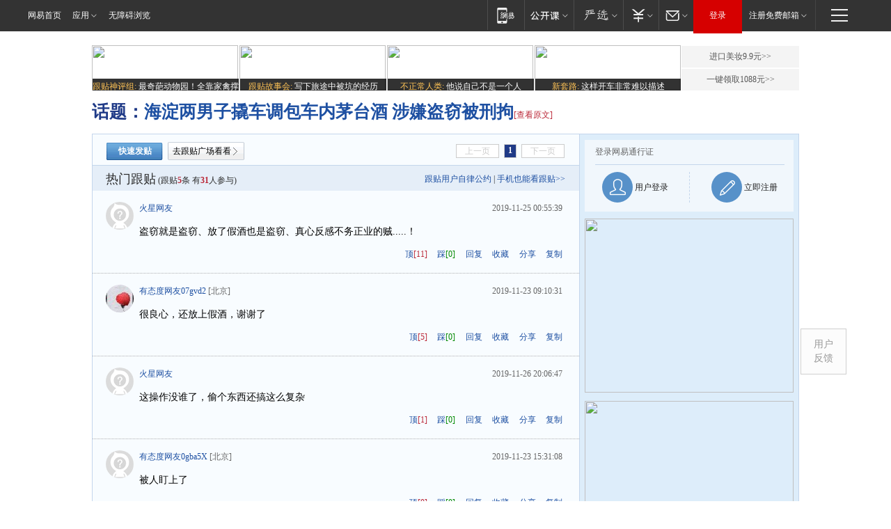

--- FILE ---
content_type: text/html; charset=utf-8
request_url: https://comment.tie.163.com/EUJO4C2R04388CS9.html
body_size: 8865
content:
<!DOCTYPE html><html lang="zh-CN"><head><meta charset="utf-8"><meta name="viewport" content="width=device-width,initial-scale=1"><title>海淀两男子撬车调包车内茅台酒 涉嫌盗窃被刑拘_网易跟贴</title><meta http-equiv="X-UA-Compatible" content="IE=edge"><meta name="keywords" content="网易跟贴"><meta name="description" content="网易跟贴"><link rel="icon" href="//www.163.com/favicon.ico" type="image/x-icon"><link rel="shortcut icon" href="//www.163.com/favicon.ico" type="image/x-icon"><script>!function(){"use strict";!function(a,r,o){a.corona_error_cache=function(r){a.corona_error_cache.data.push(r)},a.corona_error_cache.data=[];var t=a[r];a[r]=function(r,o,n,e,c){a.corona_error_cache({e:c,event:"error"}),t&&t.apply(a,arguments)};var n=a[o];a[o]=function(r){a.corona_error_cache({e:r.reason,event:"unhandledrejection"}),n&&n.apply(a,arguments)}}(window,"onerror","onunhandledrejection")}();</script><script>!function(e,n,t,s,c){var r=void 0!==t&&t.resolve,a=e[s];(a=e[s]=function(){this.modules={}}).callbacks=[],a.ready=r?function(){return a.instance?t.resolve(a.instance.vars()):new t(function(e){return a.callbacks.push(e)})}:function(e){return a.instance?e(a.instance.vars()):a.callbacks.push(e)};var i=n.createElement(c),u=n.getElementsByTagName(c)[0];i.async=!0,i.src="https://s6.music.126.net/puzzle/puzzle@004F2E.js",u.parentNode.insertBefore(i,u)}(window,document,window.Promise,"puzzle","script");</script><!--[if lte IE 9]>
    <div class="low-ie">
      <p>您使用的浏览器版本过低，请升级</p>
      <p class="advc">建议使用浏览器：
        <a href="http://www.chromeliulanqi.com/">谷歌浏览器</a>
        <a href="http://www.firefox.com.cn/download/">火狐浏览器</a>
      </p>
    </div>
    <script src="//static.ws.126.net/utf8/tie/static/20180517/seeker.min.js"></script>
    <script>
    window.seeker(document.body).addCls('z-low-ie');
    </script>
    <style>
      body.z-low-ie > * {
        display: none;
      }
      body.z-low-ie > .low-ie {
        display: block;
      }
    </style>
    <![endif]--><link href="//static.ws.126.net/163/f2e/tie/pc_detail/tie.23b802cfc19e24c18bf1.css" rel="stylesheet"></head><body><div class="nav-bar"><link rel="stylesheet" href="https://static.ws.126.net/163/f2e/commonnav2019/css/commonnav_headcss-fad753559b.css"/>
<!-- urs -->
<script _keep="true" src="https://urswebzj.nosdn.127.net/webzj_cdn101/message.js" type="text/javascript"></script>
<div class="ntes_nav_wrap" id="js_N_NTES_wrap">
  <div class="ntes-nav" id="js_N_nav">
    <div class="ntes-nav-main clearfix">
            <div class="c-fl" id="js_N_nav_left">
        <a class="ntes-nav-index-title ntes-nav-entry-wide c-fl" href="https://www.163.com/" title="网易首页">网易首页</a>
        <!-- 应用 -->
        <div class="js_N_navSelect ntes-nav-select ntes-nav-select-wide ntes-nav-app  c-fl">
          <a href="https://www.163.com/#f=topnav" class="ntes-nav-select-title ntes-nav-entry-bgblack JS_NTES_LOG_FE">应用
            <em class="ntes-nav-select-arr"></em>
          </a>
          <div class="ntes-nav-select-pop">
            <ul class="ntes-nav-select-list clearfix">
              <li>
                <a href="https://m.163.com/newsapp/#f=topnav">
                  <span>
                    <em class="ntes-nav-app-newsapp">网易新闻</em>
                  </span>
                </a>
              </li>
              <li>
                <a href="https://open.163.com/#f=topnav">
                  <span>
                    <em class="ntes-nav-app-open">网易公开课</em>
                  </span>
                </a>
              </li>
              <li>
                <a href="https://daxue.163.com/offline/download.html">
                  <span>
                    <em class="ntes-nav-app-gaokaozhiyuan">网易高考智愿</em>
                  </span>
                </a>
              </li>
              <li>
                <a href="https://hongcai.163.com/?from=pcsy-button">
                  <span>
                    <em class="ntes-nav-app-hongcai">网易红彩</em>
                  </span>
                </a>
              </li>
              <li>
                <a href="https://u.163.com/aosoutbdbd8">
                  <span>
                    <em class="ntes-nav-app-yanxuan">网易严选</em>
                  </span>
                </a>
              </li>
              <li>
                <a href="https://mail.163.com/client/dl.html?from=mail46">
                  <span>
                    <em class="ntes-nav-app-mail">邮箱大师</em>
                  </span>
                </a>
              </li>
              <li class="last">
                <a href="https://study.163.com/client/download.htm?from=163app&utm_source=163.com&utm_medium=web_app&utm_campaign=business">
                  <span>
                    <em class="ntes-nav-app-study">网易云课堂</em>
                  </span>
                </a>
              </li>
            </ul>
          </div>
        </div>
      </div>
      <div class="c-fr">
        <!-- 片段开始 -->
        <div class="ntes-nav-quick-navigation">
          <a rel="noreferrer"class="ntes-nav-quick-navigation-btn" id="js_N_ntes_nav_quick_navigation_btn" target="_self">
            <em>快速导航
              <span class="menu1"></span>
              <span class="menu2"></span>
              <span class="menu3"></span>
            </em>
          </a>
          <div class="ntes-quicknav-pop" id="js_N_ntes_quicknav_pop">
            <div class="ntes-quicknav-list">
              <div class="ntes-quicknav-content">
                <ul class="ntes-quicknav-column ntes-quicknav-column-1">
                  <li>
                    <h3>
                      <a href="https://news.163.com">新闻</a>
                    </h3>
                  </li>
                  <li>
                    <a href="https://news.163.com/domestic">国内</a>
                  </li>
                  <li>
                    <a href="https://news.163.com/world">国际</a>
                  </li>
                  <li>
                    <a href="https://view.163.com">评论</a>
                  </li>
                  <li>
                    <a href="https://war.163.com">军事</a>
                  </li>
                  <li>
                    <a href="https://news.163.com/special/wangsansanhome/">王三三</a>
                  </li>
                </ul>
                <ul class="ntes-quicknav-column ntes-quicknav-column-2">
                  <li>
                    <h3>
                      <a href="https://sports.163.com">体育</a>
                    </h3>
                  </li>
                  <li>
                    <a href="https://sports.163.com/nba">NBA</a>
                  </li>
                  <li>
                    <a href="https://sports.163.com/cba">CBA</a>
                  </li>
                  <li>
                    <a href="https://sports.163.com/allsports">综合</a>
                  </li>
                  <li>
                    <a href="https://sports.163.com/zc">中超</a>
                  </li>
                  <li>
                    <a href="https://sports.163.com/world">国际足球</a>
                  </li>
                  <li>
                    <a href="https://sports.163.com/yc">英超</a>
                  </li>
                  <li>
                    <a href="https://sports.163.com/xj">西甲</a>
                  </li>
                  <li>
                    <a href="https://sports.163.com/yj">意甲</a>
                  </li>
                </ul>
                <ul class="ntes-quicknav-column ntes-quicknav-column-3">
                  <li>
                    <h3>
                      <a href="https://ent.163.com">娱乐</a>
                    </h3>
                  </li>
                  <li>
                    <a href="https://ent.163.com/star">明星</a>
                  </li>
                  <li>
                    <a href="https://ent.163.com/photo">图片</a>
                  </li>
                  <li>
                    <a href="https://ent.163.com/movie">电影</a>
                  </li>
                  <li>
                    <a href="https://ent.163.com/tv">电视</a>
                  </li>
                  <li>
                    <a href="https://ent.163.com/music">音乐</a>
                  </li>
                  <li>
                    <a href="https://ent.163.com/special/gsbjb/">稿事编辑部</a>
                  </li>
                  <li>
                    <a href="https://ent.163.com/special/focus_ent/">娱乐FOCUS</a>
                  </li>
                </ul>
                <ul class="ntes-quicknav-column ntes-quicknav-column-4">
                  <li>
                    <h3>
                      <a href="https://money.163.com">财经</a>
                    </h3>
                  </li>
                  <li>
                    <a href="https://money.163.com/stock">股票</a>
                  </li>
                  <li>
                    <a href="http://quotes.money.163.com/stock">行情</a>
                  </li>
                  <li>
                    <a href="https://money.163.com/ipo">新股</a>
                  </li>
                  <li>
                    <a href="https://money.163.com/finance">金融</a>
                  </li>
                  <li>
                    <a href="https://money.163.com/fund">基金</a>
                  </li>
                  <li>
                    <a href="https://biz.163.com">商业</a>
                  </li>
                  <li>
                    <a href="https://money.163.com/licai">理财</a>
                  </li>
                </ul>
                <ul class="ntes-quicknav-column ntes-quicknav-column-5">
                  <li>
                    <h3>
                      <a href="https://auto.163.com">汽车</a>
                    </h3>
                  </li>
                  <li>
                    <a href="https://auto.163.com/buy">购车</a>
                  </li>
                  <li>
                    <a href="https://auto.163.com/depreciate">行情</a>
                  </li>
                  <li>
                    <a href="http://product.auto.163.com">车型库</a>
                  </li>
                  <li>
                    <a href="https://auto.163.com/elec">新能源</a>
                  </li>
                  <li>
                    <a href="https://auto.163.com/news">行业</a>
                  </li>
                </ul>
                <ul class="ntes-quicknav-column ntes-quicknav-column-6">
                  <li>
                    <h3>
                      <a href="https://tech.163.com">科技</a>
                    </h3>
                  </li>
                  <li>
                    <a href="https://tech.163.com/telecom/">通信</a>
                  </li>
                  <li>
                    <a href="https://tech.163.com/it">IT</a>
                  </li>
                  <li>
                    <a href="https://tech.163.com/internet">互联网</a>
                  </li>
                  <li>
                    <a href="https://tech.163.com/special/chzt">特别策划</a>
                  </li>
                  <li>
                    <a href="https://tech.163.com/smart/">网易智能</a>
                  </li>
                  <li>
                    <a href="https://hea.163.com/">家电</a>
                  </li>
                </ul>
                <ul class="ntes-quicknav-column ntes-quicknav-column-7">
                  <li>
                    <h3>
                      <a href="https://fashion.163.com">时尚</a>
                    </h3>
                  </li>
                  <li>
                    <a href="https://baby.163.com">亲子</a>
                  </li>
                  <li>
                    <a href="https://fashion.163.com/art">艺术</a>
                  </li>
                </ul>
                <ul class="ntes-quicknav-column ntes-quicknav-column-8">
                  <li>
                    <h3>
                      <a href="https://mobile.163.com">手机</a>
                      <span>/</span>
                      <a href="https://digi.163.com/">数码</a>
                    </h3>
                  </li>
                  <li>
                    <a href="https://tech.163.com/special/ydhlw">移动互联网</a>
                  </li>
                  <li>
                    <a href="https://mobile.163.com/special/jqkj_list/">惊奇科技</a>
                  </li>
                  <li>
                    <a href="https://mobile.163.com/special/cpshi_list/">易评机</a>
                  </li>
                </ul>
                <ul class="ntes-quicknav-column ntes-quicknav-column-9">
                  <li>
                    <h3>
                      <a href="https://house.163.com">房产</a>
                      <span>/</span>
                      <a href="https://home.163.com">家居</a>
                    </h3>
                  </li>
                  <li>
                    <a href="https://bj.house.163.com">北京房产</a>
                  </li>
                  <li>
                    <a href="https://sh.house.163.com">上海房产</a>
                  </li>
                  <li>
                    <a href="https://gz.house.163.com">广州房产</a>
                  </li>
                  <li>
                    <a href="https://house.163.com/city">全部分站</a>
                  </li>
                  <li>
                    <a href="https://xf.house.163.com">楼盘库</a>
                  </li>
                  <li>
                    <a href="https://home.163.com/jiaju/">家具</a>
                  </li>
                  <li>
                    <a href="https://home.163.com/weiyu/">卫浴</a>
                  </li>
                </ul>
                <ul class="ntes-quicknav-column ntes-quicknav-column-10">
                  <li>
                    <h3>
                      <a href="https://travel.163.com">旅游</a>
                    </h3>
                  </li>
                  <li>
                    <a href="https://travel.163.com/outdoor">自驾露营</a>
                  </li>
                  <li>
                    <a href="https://travel.163.com/food">美食</a>
                  </li>
                </ul>
                <ul class="ntes-quicknav-column ntes-quicknav-column-11">
                  <li>
                    <h3>
                      <a href="https://edu.163.com">教育</a>
                    </h3>
                  </li>
                  <li>
                    <a href="https://edu.163.com/yimin">移民</a>
                  </li>
                  <li>
                    <a href="https://edu.163.com/liuxue">留学</a>
                  </li>
                  <li>
                    <a href="https://edu.163.com/en">外语</a>
                  </li>
                  <li>
                    <a href="https://edu.163.com/gaokao">高考</a>
                  </li>
                </ul>
                <div class="ntes-nav-sitemap">
                  <a href="https://sitemap.163.com/">
                    <i></i>查看网易地图</a>
                </div>
              </div>
            </div>
          </div>
        </div>
        <div class="c-fr">
          <div class="c-fl" id="js_N_navLoginBefore">
            <div id="js_N_navHighlight" class="js_loginframe ntes-nav-login ntes-nav-login-normal">
              <a href="https://reg.163.com/" class="ntes-nav-login-title" id="js_N_nav_login_title">登录</a>
              <div class="ntes-nav-loginframe-pop" id="js_N_login_wrap">
                <!--加载登陆组件-->
              </div>
            </div>
            <div class="js_N_navSelect ntes-nav-select ntes-nav-select-wide  JS_NTES_LOG_FE c-fl">
              <a class="ntes-nav-select-title ntes-nav-select-title-register" href="https://mail.163.com/register/index.htm?from=163navi&regPage=163">注册免费邮箱
                <em class="ntes-nav-select-arr"></em>
              </a>
              <div class="ntes-nav-select-pop">
                <ul class="ntes-nav-select-list clearfix" style="width:210px;">
                  <li>
                    <a href="https://reg1.vip.163.com/newReg1/reg?from=new_topnav&utm_source=new_topnav">
                      <span style="width:190px;">注册VIP邮箱（特权邮箱，付费）</span>
                    </a>
                  </li>
                  <li class="last JS_NTES_LOG_FE">
                    <a href="https://mail.163.com/client/dl.html?from=mail46">
                      <span style="width:190px;">免费下载网易官方手机邮箱应用</span>
                    </a>
                  </li>
                </ul>
              </div>
            </div>
          </div>
          <div class="c-fl" id="js_N_navLoginAfter" style="display:none">
            <div id="js_N_logined_warp" class="js_N_navSelect ntes-nav-select ntes-nav-logined JS_NTES_LOG_FE">
              <a class="ntes-nav-select-title ntes-nav-logined-userinfo">
                <span id="js_N_navUsername" class="ntes-nav-logined-username"></span>
                <em class="ntes-nav-select-arr"></em>
              </a>
              <div id="js_login_suggest_wrap" class="ntes-nav-select-pop">
                <ul id="js_logined_suggest" class="ntes-nav-select-list clearfix"></ul>
              </div>
            </div>
            <a class="ntes-nav-entry-wide c-fl" target="_self" id="js_N_navLogout">安全退出</a>
          </div>
        </div>
        <ul class="ntes-nav-inside">
          <li>
            <div class="js_N_navSelect ntes-nav-select c-fl">
              <a href="https://www.163.com/newsapp/#f=163nav" class="ntes-nav-mobile-title ntes-nav-entry-bgblack">
                <em class="ntes-nav-entry-mobile">移动端</em>
              </a>
              <div class="qrcode-img">
                <a href="https://www.163.com/newsapp/#f=163nav">
                  <img src="//static.ws.126.net/f2e/include/common_nav/images/topapp.jpg">
                </a>
              </div>
            </div>
          </li>
          <li>
            <div class="js_N_navSelect ntes-nav-select c-fl">
              <a id="js_love_url" href="https://open.163.com/#ftopnav0" class="ntes-nav-select-title ntes-nav-select-title-huatian ntes-nav-entry-bgblack">
                <em class="ntes-nav-entry-huatian">网易公开课</em>
                <em class="ntes-nav-select-arr"></em>
                <span class="ntes-nav-msg">
                  <em class="ntes-nav-msg-num"></em>
                </span>
              </a>
              <div class="ntes-nav-select-pop ntes-nav-select-pop-huatian">
                <ul class="ntes-nav-select-list clearfix">
                  <li>
                    <a href="https://open.163.com/ted/#ftopnav1">
                      <span>TED</span>
                    </a>
                  </li>
                  <li>
                    <a href="https://open.163.com/cuvocw/#ftopnav2">
                      <span>中国大学视频公开课</span>
                    </a>
                  </li>
                  <li>
                    <a href="https://open.163.com/ocw/#ftopnav3">
                      <span>国际名校公开课</span>
                    </a>
                  </li>
                  <li>
                    <a href="https://open.163.com/appreciation/#ftopnav4">
                      <span>赏课·纪录片</span>
                    </a>
                  </li>
                  <li>
                    <a href="https://vip.open.163.com/#ftopnav5">
                      <span>付费精品课程</span>
                    </a>
                  </li>
                  <li>
                    <a href="https://open.163.com/special/School/beida.html#ftopnav6">
                      <span>北京大学公开课</span>
                    </a>
                  </li>
                  <li class="last">
                    <a href="https://open.163.com/newview/movie/courseintro?newurl=ME7HSJR07#ftopnav7">
                      <span>英语课程学习</span>
                    </a>
                  </li>
                </ul>
              </div>
            </div>
          </li>
          <li>
            <div class="js_N_navSelect ntes-nav-select c-fl">
              <a id="js_lofter_icon_url" href="https://you.163.com/?from=web_fc_menhu_xinrukou_1" class="ntes-nav-select-title ntes-nav-select-title-lofter ntes-nav-entry-bgblack">
                <em class="ntes-nav-entry-lofter">网易严选</em>
                <em class="ntes-nav-select-arr"></em>
                <span class="ntes-nav-msg" id="js_N_navLofterMsg">
                  <em class="ntes-nav-msg-num"></em>
                </span>
              </a>
              <div class="ntes-nav-select-pop ntes-nav-select-pop-lofter">
                <ul id="js_lofter_pop_url" class="ntes-nav-select-list clearfix">
                  <li>
                    <a href="https://act.you.163.com/act/pub/ABuyLQKNmKmK.html?from=out_ynzy_xinrukou_2">
                      <span>新人特价</span>
                    </a>
                  </li>
                  <li>
                    <a href="https://you.163.com/topic/v1/pub/Pew1KBH9Au.html?from=out_ynzy_xinrukou_3">
                      <span>9.9专区</span>
                    </a>
                  </li>
                  <li>
                    <a href="https://you.163.com/item/newItemRank?from=out_ynzy_xinrukou_4">
                      <span>新品热卖</span>
                    </a>
                  </li>
                  <li>
                    <a href="https://you.163.com/item/recommend?from=out_ynzy_xinrukou_5">
                      <span>人气好物</span>
                    </a>
                  </li>
                  <li>
                    <a href="https://you.163.com/item/list?categoryId=1005000&from=out_ynzy_xinrukou_7">
                      <span>居家生活</span>
                    </a>
                  </li>
                  <li>
                    <a href="https://you.163.com/item/list?categoryId=1010000&from=out_ynzy_xinrukou_8">
                      <span>服饰鞋包</span>
                    </a>
                  </li>
                  <li>
                    <a href="https://you.163.com/item/list?categoryId=1011000&from=out_ynzy_xinrukou_9">
                      <span>母婴亲子</span>
                    </a>
                  </li>
                  <li class="last">
                    <a href="https://you.163.com/item/list?categoryId=1005002&from=out_ynzy_xinrukou_10">
                      <span>美食酒水</span>
                    </a>
                  </li>
                </ul>
              </div>
            </div>
          </li>
          <li>
            <div class="js_N_navSelect ntes-nav-select c-fl">
              <a href="https://ecard.163.com/" class="ntes-nav-select-title
        ntes-nav-select-title-money ntes-nav-entry-bgblack">
                <em class="ntes-nav-entry-money">支付</em>
                <em class="ntes-nav-select-arr"></em>
              </a>
              <div class="ntes-nav-select-pop ntes-nav-select-pop-temp">
                <ul class="ntes-nav-select-list clearfix">
                  <li>
                    <a href="https://ecard.163.com/#f=topnav">
                      <span>一卡通充值</span>
                    </a>
                  </li>
                  <li>
                    <a href="https://ecard.163.com/script/index#f=topnav">
                      <span>一卡通购买</span>
                    </a>
                  </li>
                  <li>
                    <a href="https://epay.163.com/">
                      <span>我的网易支付</span>
                    </a>
                  </li>
                  <li>
                    <a href="https://3c.163.com/?from=wangyimenhu16">
                      <span>网易智造</span>
                    </a>
                  </li>
                  <li class="last">
                    <a href="https://globalpay.163.com/home">
                      <span>网易跨境支付</span>
                    </a>
                  </li>
                </ul>
              </div>
            </div>
          </li>
          <li>
            <div class="js_N_navSelect ntes-nav-select c-fl">
              <a id="js_mail_url" rel="noreferrer"class="ntes-nav-select-title
        ntes-nav-select-title-mail ntes-nav-entry-bgblack">
                <em class="ntes-nav-entry-mail">邮箱</em>
                <em class="ntes-nav-select-arr"></em>
                <span class="ntes-nav-msg" id="js_N_navMailMsg">
                  <em class="ntes-nav-msg-num" id="js_N_navMailMsgNum"></em>
                </span>
              </a>
              <div class="ntes-nav-select-pop ntes-nav-select-pop-mail">
                <ul class="ntes-nav-select-list clearfix">
                  <li>
                    <a href="https://email.163.com/#f=topnav">
                      <span>免费邮箱</span>
                    </a>
                  </li>
                  <li>
                    <a href="https://vipmail.163.com/#f=topnav">
                      <span>VIP邮箱</span>
                    </a>
                  </li>
                  <li>
                    <a href="https://qiye.163.com/?from=NetEase163top">
                      <span>企业邮箱</span>
                    </a>
                  </li>
                  <li>
                    <a href="https://mail.163.com/register/index.htm?from=ntes_nav&regPage=163">
                      <span>免费注册</span>
                    </a>
                  </li>
                  <li class="last">
                    <a href="https://mail.163.com/dashi/dlpro.html?from=mail46">
                      <span>客户端下载</span>
                    </a>
                  </li>
                </ul>
              </div>
            </div>
          </li>
        </ul>
      </div>
    </div>
  </div>
</div>
<script src="https://static.ws.126.net/163/f2e/commonnav2019/js/commonnav_headjs-173660716d.js"></script>
</div><div class="top-banner" id="top-banner" style="display: none"><div class="wrapper top-banner" style="text-align:left;">  <div class="topadContainer" onmouseout="javscript:document.getElementById('topadShade').className='';">    <span id="topadShade"></span>    <a href="http://tie.163.com/gt/17/1130/18/D4GRPPK100308A4D.html" class="mutilTopad  first " onmouseover="javscript:document.getElementById('topadShade').className='topadShade';" target="_blank">      <img src="http://cms-bucket.nosdn.127.net/aa96a74717f140ba850bd07845a34b1120171130212440.jpeg"/>      <div class="ad_title" onmouseover="javscript:this.className='ad_title_hover';" onmouseout="javscript:this.className='ad_title';">        <span class="ad_category">跟贴神评组: </span><span class="ad_title_detail">最奇葩动物园！全靠家禽撑场子</span>      </div>    </a>    <a href="http://tie.163.com/gt/17/0926/17/CV9B8GEE00308A50.html" class="mutilTopad " onmouseover="javscript:document.getElementById('topadShade').className='topadShade';" target="_blank">      <img src="http://cms-bucket.nosdn.127.net/9869b0cabebc4b6191c6a82504fc284120170927151935.jpeg"/>      <div class="ad_title" onmouseover="javscript:this.className='ad_title_hover';" onmouseout="javscript:this.className='ad_title';">        <span class="ad_category">跟贴故事会: </span><span class="ad_title_detail">写下旅途中被坑的经历</span>      </div>    </a>    <a href="http://tie.163.com/gt/16/1224/09/C91RO9RC00308A4U.html" class="mutilTopad " onmouseover="javscript:document.getElementById('topadShade').className='topadShade';" target="_blank">      <img src="http://img4.cache.netease.com/tie/2016/12/26/210.jpg"/>      <div class="ad_title" onmouseover="javscript:this.className='ad_title_hover';" onmouseout="javscript:this.className='ad_title';">        <span class="ad_category">不正常人类: </span><span class="ad_title_detail">他说自己不是一个人</span>      </div>    </a>    <a href="http://tie.163.com/gt/17/0209/10/CCQUSTL600308A4S.html" class="mutilTopad  last " onmouseover="javscript:document.getElementById('topadShade').className='topadShade';" target="_blank"><img src="http://img4.cache.netease.com/tie/2017/2/20/210.jpg"/>      <div class="ad_title" onmouseover="javscript:this.className='ad_title_hover';" onmouseout="javscript:this.className='ad_title';">        <span class="ad_category">新套路: </span><span class="ad_title_detail">这样开车非常难以描述</span>      </div>    </a>  </div>  <div class="topadMore">    <a href="http://www.kaola.com/activity/detail/15809.shtml?tag=8d0d70b5a5164e787fecedd824645991&__da_2hl5Ut_jNWGenfsvc" class="first"  target="_blank">进口美妆9.9元>></a>    <a href="http://www.kaola.com/activity/detail/10194.shtml?tag=8d0d70b5a5164e787fecedd824645991&__da_Jtw4ur_Ptyx6QEu2a" target="_blank">一键领取1088元>></a>  </div></div><style>.top-banner {  margin-top: 20px;}.topadContainer {  position: relative;  text-align: left;  width: 846px;  float: left;  zoom:1;height: 65px;  overflow: hidden;}.topadShade {  position: absolute;  width: 846px;  height: 65px;  background: #000;  -ms-filter: progid:DXImageTransform.Microsoft.Alpha(opacity=50);  filter: alpha(opacity=50);  -moz-opacity: .5;  opacity: .5;  z-index: 999;}.top-banner a.first {  margin-left: 0;}.top-banner a.last {  margin-right: 0;}.mutilTopad {  margin: 0 1px;  position: relative;  float: left;  text-decoration: none;}.mutilTopad img {  width: 210px;  height: 65px;}.mutilTopad .ad_title {  position: absolute;  bottom: 0;  bottom: -1px;  left: 0;  left: 1px;  height: 22px;  width: 210px;  text-align: center;  background: #000;  line-height: 22px;  display: block;  -ms-filter: progid:DXImageTransform.Microsoft.Alpha(opacity=80);  filter: alpha(opacity=80);  -moz-opacity: .8;  opacity: .8;  font-size: 12px;}.mutilTopad .ad_title_hover {  position: absolute;  color: white;  bottom: 0;  bottom: -1px;  left: 0;  left: 1px;  height: 22px;  width: 210px;  text-align: center;  background: #000;  line-height: 22px;  display: block;  -ms-filter: progid:DXImageTransform.Microsoft.Alpha(opacity=65);  filter: alpha(opacity=65);  -moz-opacity: .65;  opacity: .65;  font-size: 12px;}a.mutilTopad:hover {  z-index: 1000;  position: relative;  text-decoration: none;  color: white;}.topadMore {  margin-left: 847px;  padding-top: 1px;}.topadMore a,.topadMore a:visited {  display: block;  line-height: 31px;  font-size: 12px;  text-align: center;  background-color: #f4f4f4;  color: #585858;}.topadMore a:hover {  background-color: #e5e5e5;  color: #585858;  text-decoration: none;}.topadMore .first {  margin-bottom: 2px;}.ad_title .ad_category {  color: #fdb32b;}.ad_title_hover .ad_category {  color: #fdb32b;}.ad_title .ad_title_detail,.ad_title_hover .ad_title_detail {  color: white;}</style>
</div><div class="wrapper orig-post" id="essay-title"></div><div class="wrapper"><div class="main-bg clearfix"><div class="main-bdy" id="tie-main"></div><div class="side-bar"><div id="side-user-panel"></div><div class="inner" id="ad-inner" style="display: none"><div id="gt_float_ad1"></div><div class="s-m1" id="js-m1"><iframe  src="https://g.163.com/r?site=netease&affiliate=163&cat=other&type=logo300x250&location=1" width="300" height="250" frameborder="0" border="0" marginwidth="0" marginheight="0" scrolling="no" ></iframe></div><div class="s-m2" id="js-m2" style="padding-top: 8px;"><!--跟帖右侧M2-->
<iframe  src="https://g.163.com/r?site=netease&affiliate=163&cat=other&type=logo300x250&location=2" width="300" height="250" frameborder="0" border="0" marginwidth="0" marginheight="0" scrolling="no" ></iframe></div><div class="tie-rank" id="side-related-news"></div></div><div id="gt_float_ad2" style="display: none"></div></div></div></div><div id="side-fixed"></div><div class="wrapper copyright"><p><a href="//corp.163.com/">About NetEase</a> - <a href="//gb.corp.163.com/gb/about/overview.html">公司简介</a> - <a href="//gb.corp.163.com/gb/contactus.html">联系方法</a> - <a href="//corp.163.com/gb/job/job.html">招聘信息</a> - <a href="//gb.corp.163.com/gb/cs.html">客户服务</a> - <a href="//gb.corp.163.com/gb/legal.html">相关法律</a> - <a href="//emarketing.biz.163.com/">网络营销</a> - <a href="//help.163.com/">帮助中心</a></p><p>网易公司版权所有<br><em>&copy;1997-2025</em></p></div><script type="text/javascript">/* eslint-disable */
    (function() {
      window.__tie__ = {
        thread: {"docId":"EUJO4C2R04388CS9","createTime":"2019-11-22 16:30:35","modifyTime":"2019-11-22 16:30:35","title":"海淀两男子撬车调包车内茅台酒 涉嫌盗窃被刑拘","url":"http://bj.news.163.com/19/1122/16/EUJO4C2R04388CS9.html","status":{"against":"on","app":"on","audio":"off","joincount":"on","label":"on","web":"on"},"rcount":5,"tcount":5,"cmtVote":26,"cmtAgainst":0,"vote":2,"against":0,"channelId":"0438","boardId":"health3_bbs","isAudit":false,"audit":false,"cmtCount":31,"businessId":"EUJO4C2R04388CS9","businessType":1,"extInfo":"{\"docStatus\":0}","sDK_VERSION":0,"auditStatus":{"app":false,"needcheck":false,"web":false}},
        isAuth: false
      }
      
      window.projectId = 'NTM-KUMNYC7C-5'

      var adM1 = document.getElementById('js-m1');
      var adM2 = document.getElementById('js-m2');

      window.__ad__ = {
        adM1: adM1.innerHTML,
        adM2: adM2.innerHTML
      }
    })();</script><script type="text/javascript">var topBanner = document.getElementById('top-banner');
      var adInner = document.getElementById('ad-inner');
      var adFloat = document.getElementById('gt_float_ad2');
      if ('false' === 'false') {
        topBanner.style.display = 'block';
        adInner.style.display = 'block';
        adFloat.style.display = 'block';
      }</script><script type="text/javascript">function neteaseTracker() {}</script><script type="text/javascript">//<![CDATA[
      var re = 'http://bj.news.163.com/19/1122/16/EUJO4C2R04388CS9.html'.match(/\/\/([\w\d]+)\./)
      var _ntes_nacc = re && re[1] || 'news';

      if ("v" == _ntes_nacc) {
        _ntes_nacc = '163v';
      } else if ("home" == _ntes_nacc || /^\w+\.house$/.test(_ntes_nacc)) {
        _ntes_nacc = 'house';
      } else if ("money" == _ntes_nacc || /^\w+\.money$/.test(_ntes_nacc)) {
        _ntes_nacc = 'stock';
      } else if ("play" == _ntes_nacc || /^\w+\.play$/.test(_ntes_nacc)) {
        _ntes_nacc = 'game';
      } else if ("shoucang" == _ntes_nacc || /^\w+\.shoucang$/.test(_ntes_nacc)) {
        _ntes_nacc = 'lady';
      }

      neteaseTracker();
      //]]></script><script type="text/javascript">(function (w, d, s, n) {
        var f = d.getElementsByTagName(s)[0], k = d.createElement(s); k.async = true;
        k.src = '//static.ws.126.net/163/frontend/antnest/' + n + '.js';
        f.parentNode.insertBefore(k, f);
      })(window, document, 'script', 'NTM-KUMNYC7C-5');</script><script type="text/javascript" src="https://acstatic-dun.126.net/tool.min.js"></script><script>var wm = null;
      // 只需初始化一次
      if (initWatchman) {
        initWatchman({
          productNumber: 'YD00157343455660',
          onload: function (instance) {
            wm = instance
          },
          onerror: function (error) {
            console.log(error)
            Raven.captureException('ReferenceError: initWatchman init error!')
          }
        });
      } else {
        // initWatchman 不存在上报sentry
        Raven.captureException('ReferenceError: initWatchman is not defined!')
      }</script><style type="text/css">
.ntes-nav-wza,.ntes-nav-wzapage,.ntes-nav-wza-show{float: left;padding-left: 3px;margin-left: 2px;margin-right:10px;position: relative;}
.ntes-nav-wza,.ntes-nav-wzapage{display: none;}
.ntes-nav-wza-show{display: block;}
/*.ntes-nav-wza:before{background: url(https://static.ws.126.net/163/f2e/www/index20170701/images/shilaohua_v2.png) -1px 0px;width: 14px;height: 12px;content: "";position: absolute;left: 2px;top: 16px;}*/
</style>
<a class="ntes-nav-wza" target="_self" href="javascript:void(0)" id="cniil_wza">无障碍浏览</a>
<a class="ntes-nav-wzapage" target="_self" href="javascript:void(0)" id="js_gowza">进入关怀版</a>
<script type="text/javascript">
    (function(){
        function wzaInit(){
            var wza_link = document.getElementById("cniil_wza");
            var gowza_link = document.getElementById("js_gowza");
            var nav_left = document.getElementById("js_N_nav_left");
            var ua = navigator.userAgent.toLowerCase();
            var wzaUrl = document.getElementsByTagName("body")[0].getAttribute("aria-url");
            if(!/ipad/i.test(ua) && wza_link && nav_left){
                nav_left.appendChild(wza_link);
                wza_link.className = "ntes-nav-wza-show";
            }
            if(!/ipad/i.test(ua) && gowza_link && nav_left && wzaUrl){
                nav_left.appendChild(gowza_link);	
                gowza_link.setAttribute("href",wzaUrl);
                gowza_link.className = "ntes-nav-wza-show";
            }
            wza_link.onclick = function () {
                if(!window.ntm || !window.ntm.projectId)return;
                var param = {
                    "val_act": "wzanavclick",
                    "projectid": window.ntm.projectId
                }
                window.NTESAntAnalysis.sendData(param);  
            }
            gowza_link.onclick = function () {
                if(!window.ntm || !window.ntm.projectId)return;
                var param = {
                    "val_act": "wzapageclick",
                    "projectid": window.ntm.projectId
                }
                window.NTESAntAnalysis.sendData(param);  
            }
            if ( window.addEventListener ) {
                window.addEventListener("load", function(){wzaReport();}, false);
            } else if ( window.attachEvent ) {
                window.attachEvent("onload", function(){wzaReport();});
            }
        }
        
        function wzaReport(){
            setTimeout(function(){
                if(!window.ntm || !window.ntm.projectId || document.getElementsByTagName('body')[0].className.indexOf("ariabodytopfiexed") < 0)return;
                var param = {
                    "val_act": "wza-default-open",
                    "projectid": window.ntm.projectId
                }
                window.NTESAntAnalysis.sendData(param); 
            },3000);
        }
        wzaInit();
    })();
</script>
<script type="text/javascript" src="https://static.ws.126.net/163/f2e/common/wza230620/aria.js?appid=a6655141bab6921b58446b4b806b9fbf" charset="utf-8"></script><script type="text/javascript" src="//static.ws.126.net/163/f2e/tie/pc_detail/manifest.231dd64c989b7a248b08.js"></script><script type="text/javascript" src="//static.ws.126.net/163/f2e/tie/pc_detail/vendor.e51927151b1d545b3ea1.js"></script><script type="text/javascript" src="//static.ws.126.net/163/f2e/tie/pc_detail/tie.23b802cfc19e24c18bf1.js"></script></body></html>

--- FILE ---
content_type: text/html;charset=gb2312
request_url: https://g.163.com/r?site=netease&affiliate=163&cat=other&type=logo300x250&location=1
body_size: 227
content:
<!-- service=8 -->
<a target="_blank" href="https://g.163.com/effect/c?s=307947&AID=332593&FlightID=2511&Values=2968913172&Redirect=https://money.163.com/special/esg/#/home"><img src="https://yt-adp.ws.126.net/channel14/300250_ckqs_20240722.jpg" border=0 height=250 width=300 alt=""></a>
<!--sspClickMonitor-->
<img src=""  border="0" height="1" width="1">

--- FILE ---
content_type: text/html;charset=gb2312
request_url: https://g.163.com/r?site=netease&affiliate=163&cat=other&type=logo300x250&location=2
body_size: 215
content:
<!-- service=8 -->
<a target="_blank" href="https://g.163.com/effect/c?s=287792&AID=309911&FlightID=2510&Values=4215163985&Redirect=https://open.163.com"><img src="https://yt-adp.ws.126.net/channel4/300250_aetc_20210326.jpg" border=0 height=250 width=300 alt=""></a>
<!--sspClickMonitor-->
<img src=""  border="0" height="1" width="1">